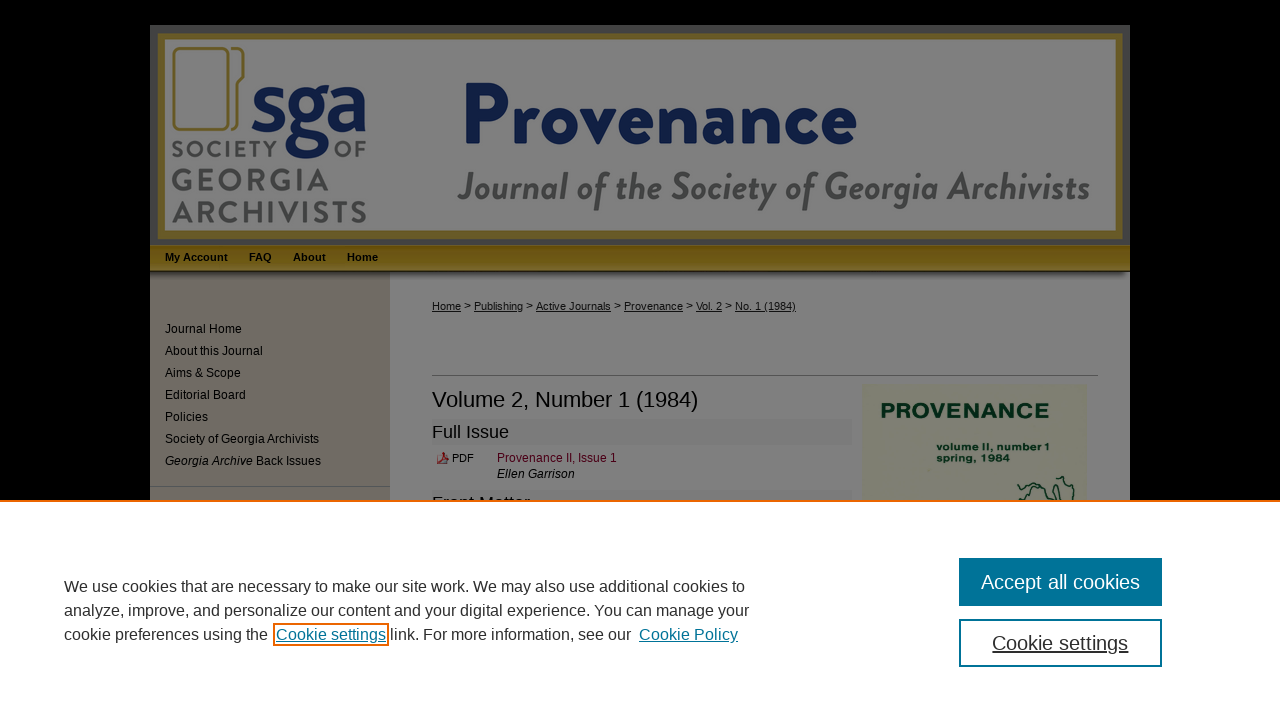

--- FILE ---
content_type: text/html; charset=UTF-8
request_url: https://digitalcommons.kennesaw.edu/provenance/vol2/iss1/
body_size: 5916
content:

<!DOCTYPE html>
<html lang="en">
<head><!-- inj yui3-seed: --><script type='text/javascript' src='//cdnjs.cloudflare.com/ajax/libs/yui/3.6.0/yui/yui-min.js'></script><script type='text/javascript' src='//ajax.googleapis.com/ajax/libs/jquery/1.10.2/jquery.min.js'></script><!-- Adobe Analytics --><script type='text/javascript' src='https://assets.adobedtm.com/4a848ae9611a/d0e96722185b/launch-d525bb0064d8.min.js'></script><script type='text/javascript' src=/assets/nr_browser_production.js></script>

<!-- def.1 -->
<meta charset="utf-8">
<meta name="viewport" content="width=device-width">
<title>
Provenance, Journal of the Society of Georgia Archivists | Vol 2 | No. 1
</title>
 



<!-- sh.1 -->
<link rel="stylesheet" href="/provenance/ir-style.css" type="text/css" media="screen">
<link rel="stylesheet" href="/provenance/ir-custom.css" type="text/css" media="screen">
<link rel="stylesheet" href="/provenance/ir-local.css" type="text/css" media="screen">
<link type="text/css" rel="stylesheet" href="/assets/floatbox/floatbox.css">
<link rel="alternate" type="application/rss+xml" title="Provenance, Journal of the Society of Georgia Archivists Newsfeed" href="/provenance/recent.rss">
<link rel="shortcut icon" href="/provenance/favicon.ico" type="image/x-icon">
<script type="text/javascript" src="/assets/jsUtilities.js"></script>
<script type="text/javascript" src="/assets/footnoteLinks.js"></script>
<link rel="stylesheet" href="/ir-print.css" type="text/css" media="print">
<!--[if IE]>
<link rel="stylesheet" href="/ir-ie.css" type="text/css" media="screen">
<![endif]-->
<!-- end sh.1 -->




<script type="text/javascript">var pageData = {"page":{"environment":"prod","productName":"bpdg","language":"en","name":"ir_journal:volume:issue","businessUnit":"els:rp:st"},"visitor":{}};</script>

</head>
<body >
<!-- FILE /srv/sequoia/main/data/assets/site/ir_journal/header.pregen -->

	<!-- FILE: /srv/sequoia/main/data/assets/site/ir_journal/header_custom.inc --><!-- FILE: /srv/sequoia/main/data/assets/site/mobile_nav.inc --><!--[if !IE]>-->
<script src="/assets/scripts/dc-mobile/dc-responsive-nav.js"></script>

<header id="mobile-nav" class="nav-down device-fixed-height" style="visibility: hidden;">
  
  
  <nav class="nav-collapse">
    <ul>
      <li class="menu-item active device-fixed-width"><a href="https://digitalcommons.kennesaw.edu" title="Home" data-scroll >Home</a></li>
      <li class="menu-item device-fixed-width"><a href="https://digitalcommons.kennesaw.edu/do/search/advanced/" title="Search" data-scroll ><i class="icon-search"></i> Search</a></li>
      <li class="menu-item device-fixed-width"><a href="https://digitalcommons.kennesaw.edu/communities.html" title="Browse" data-scroll >Browse All Collections</a></li>
      <li class="menu-item device-fixed-width"><a href="/cgi/myaccount.cgi?context=" title="My Account" data-scroll >My Account</a></li>
      <li class="menu-item device-fixed-width"><a href="https://digitalcommons.kennesaw.edu/about.html" title="About" data-scroll >About</a></li>
      <li class="menu-item device-fixed-width"><a href="https://network.bepress.com" title="Digital Commons Network" data-scroll ><img width="16" height="16" alt="DC Network" style="vertical-align:top;" src="/assets/md5images/8e240588cf8cd3a028768d4294acd7d3.png"> Digital Commons Network™</a></li>
    </ul>
  </nav>
</header>

<script src="/assets/scripts/dc-mobile/dc-mobile-nav.js"></script>
<!--<![endif]-->
<!-- FILE: /srv/sequoia/main/data/assets/site/ir_journal/header_custom.inc (cont) -->



<div id="provenance">
	<div id="container">
		<a href="#main" class="skiplink" accesskey="2" >Skip to main content</a>

					
			<div id="header">
				<a href="https://digitalcommons.kennesaw.edu/provenance" id="banner_link" title="Provenance, Journal of the Society of Georgia Archivists" >
					<img id="banner_image" alt="Provenance, Journal of the Society of Georgia Archivists" width='980' height='220' src="/assets/md5images/9aeb35be484a5a70885f341c619e1d0c.png">
				</a>	
				
					<a href="https://www.kennesaw.edu" id="logo_link" title="Kennesaw State University" >
						<img id="logo_image" alt="Kennesaw State University" width='200' height='183' src="/assets/md5images/569953b03cbb1adbbefa07af0e716a17.png">
					</a>	
				
			</div>
					
			<div id="navigation">
				<!-- FILE: /srv/sequoia/main/data/assets/site/ir_navigation.inc --><div id="tabs" role="navigation" aria-label="Main"><ul><li id="tabone"><a href="https://digitalcommons.kennesaw.edu/cgi/myaccount.cgi?context=" title="My Account" ><span>My Account</span></a></li><li id="tabtwo"><a href="https://digitalcommons.kennesaw.edu/faq.html" title="FAQ" ><span>FAQ</span></a></li><li id="tabthree"><a href="https://digitalcommons.kennesaw.edu/about.html" title="About" ><span>About</span></a></li><li id="tabfour"><a href="https://digitalcommons.kennesaw.edu " title="Home" ><span>Home</span></a></li></ul></div>


<!-- FILE: /srv/sequoia/main/data/assets/site/ir_journal/header_custom.inc (cont) -->
			</div>
			
			
		<div id="wrapper">
			<div id="content">
				<div id="main" class="text">					
					<!-- FILE: /srv/sequoia/main/data/assets/site/ir_journal/ir_breadcrumb.inc -->
	<ul id="pager">
		<li>&nbsp;</li>
		 
		<li>&nbsp;</li> 
		
	</ul>

<div class="crumbs" role="navigation" aria-label="Breadcrumb">
	<p>
		

		
		
		
			<a href="https://digitalcommons.kennesaw.edu" class="ignore" >Home</a>
		
		
		
		
		
		
		
		
		 <span aria-hidden="true">&gt;</span> 
			<a href="https://digitalcommons.kennesaw.edu/publishing" class="ignore" >Publishing</a>
		
		
		
		
		
		 <span aria-hidden="true">&gt;</span> 
			<a href="https://digitalcommons.kennesaw.edu/journals_active" class="ignore" >Active Journals</a>
		
		
		
		
		
		 <span aria-hidden="true">&gt;</span> 
			<a href="https://digitalcommons.kennesaw.edu/provenance" class="ignore" >Provenance</a>
		
		
		
		 <span aria-hidden="true">&gt;</span> 
			<a href="https://digitalcommons.kennesaw.edu/provenance/vol2" class="ignore" >Vol. 2</a>
		
		
		
		
		
		
		 <span aria-hidden="true">&gt;</span> 
			<a href="https://digitalcommons.kennesaw.edu/provenance/vol2/iss1" class="ignore" >No. 1 (1984)</a>
		
		
		
		
		
	</p>
</div>

<div class="clear">&nbsp;</div>
<!-- FILE: /srv/sequoia/main/data/assets/site/ir_journal/header_custom.inc (cont) -->
					
						<!-- FILE: /srv/sequoia/main/data/assets/site/ir_journal/volume/issue/ir_journal_logo.inc -->





 





<!-- FILE: /srv/sequoia/main/data/assets/site/ir_journal/header_custom.inc (cont) -->
					

<!-- FILE: /srv/sequoia/main/data/assets/site/ir_journal/header.pregen (cont) -->
 
<script type="text/javascript" src="/assets/floatbox/floatbox.js"></script>
		<!-- FILE: /srv/sequoia/main/data/assets/site/ir_journal/volume/issue/coverart_issue_wrapper.inc -->
<div id="coverart">
<div id="sub">
	<div id="alpha">
<!-- FILE: /srv/sequoia/main/data/assets/site/ir_journal/volume/issue/coverart_issue_index.inc -->
		<h1>Volume 2, Number 1
		(1984)
</h1>
		<div class="article-list">
			<!-- FILE: /srv/sequoia/main/data/assets/site/ir_journal/volume/issue/coverart_issue.inc --> 
<!-- FILE: /srv/sequoia/main/data/assets/site/ir_journal/volume/issue/issue.inc -->
<h2 id="issue">Full Issue</h2>
<!-- FILE: /srv/sequoia/main/data/assets/site/can_pick_format.inc --><!-- FILE: /srv/sequoia/main/data/assets/site/ir_download_link.inc -->
<!-- FILE: /srv/sequoia/main/data/assets/site/can_pick_format.inc (cont) -->
<div class="doc">
		<p class="pdf"><a href="https://digitalcommons.kennesaw.edu/cgi/viewcontent.cgi?article=1364&amp;context=provenance" target="_blank" title="Download PDF of Provenance II, Issue 1 (30.9&nbsp;MB)" aria-label="Download PDF of Provenance II, Issue 1 (30.9&nbsp;MB)" >PDF</a></p>
		<p><a href="https://digitalcommons.kennesaw.edu/provenance/vol2/iss1/11" >Provenance II, Issue 1</a><br><span class="auth">Ellen Garrison</span></p>
</div>
<!-- FILE: /srv/sequoia/main/data/assets/site/ir_journal/volume/issue/issue.inc (cont) -->
<h2 id="frontmatter">Front Matter</h2>
<!-- FILE: /srv/sequoia/main/data/assets/site/can_pick_format.inc --><!-- FILE: /srv/sequoia/main/data/assets/site/ir_download_link.inc -->
<!-- FILE: /srv/sequoia/main/data/assets/site/can_pick_format.inc (cont) -->
<div class="doc">
		<p class="pdf"><a href="https://digitalcommons.kennesaw.edu/cgi/viewcontent.cgi?article=1316&amp;context=provenance" target="_blank" title="Download PDF of Front Matter (1.1&nbsp;MB)" aria-label="Download PDF of Front Matter (1.1&nbsp;MB)" >PDF</a></p>
		<p><a href="https://digitalcommons.kennesaw.edu/provenance/vol2/iss1/1" >Front Matter</a><br><span class="auth">Ellen Garrison</span></p>
</div>
<!-- FILE: /srv/sequoia/main/data/assets/site/ir_journal/volume/issue/issue.inc (cont) -->
<h2 id="article">Articles</h2>
<!-- FILE: /srv/sequoia/main/data/assets/site/can_pick_format.inc --><!-- FILE: /srv/sequoia/main/data/assets/site/ir_download_link.inc -->
<!-- FILE: /srv/sequoia/main/data/assets/site/can_pick_format.inc (cont) -->
<div class="doc">
		<p class="pdf"><a href="https://digitalcommons.kennesaw.edu/cgi/viewcontent.cgi?article=1317&amp;context=provenance" target="_blank" title="Download PDF of Archival Programs in the Southeast: A Preliminary Assessment (4.6&nbsp;MB)" aria-label="Download PDF of Archival Programs in the Southeast: A Preliminary Assessment (4.6&nbsp;MB)" >PDF</a></p>
		<p><a href="https://digitalcommons.kennesaw.edu/provenance/vol2/iss1/2" >Archival Programs in the Southeast: A Preliminary Assessment</a><br><span class="auth">Edie Hedlin</span></p>
</div>
<!-- FILE: /srv/sequoia/main/data/assets/site/ir_journal/volume/issue/issue.inc (cont) -->
<!-- FILE: /srv/sequoia/main/data/assets/site/can_pick_format.inc --><!-- FILE: /srv/sequoia/main/data/assets/site/ir_download_link.inc -->
<!-- FILE: /srv/sequoia/main/data/assets/site/can_pick_format.inc (cont) -->
<div class="doc">
		<p class="pdf"><a href="https://digitalcommons.kennesaw.edu/cgi/viewcontent.cgi?article=1318&amp;context=provenance" target="_blank" title="Download PDF of State and Regional Archival Organizations Serve the Southeast (4.1&nbsp;MB)" aria-label="Download PDF of State and Regional Archival Organizations Serve the Southeast (4.1&nbsp;MB)" >PDF</a></p>
		<p><a href="https://digitalcommons.kennesaw.edu/provenance/vol2/iss1/3" >State and Regional Archival Organizations Serve the Southeast</a><br><span class="auth">Virginia J.H. Cain</span></p>
</div>
<!-- FILE: /srv/sequoia/main/data/assets/site/ir_journal/volume/issue/issue.inc (cont) -->
<!-- FILE: /srv/sequoia/main/data/assets/site/can_pick_format.inc --><!-- FILE: /srv/sequoia/main/data/assets/site/ir_download_link.inc -->
<!-- FILE: /srv/sequoia/main/data/assets/site/can_pick_format.inc (cont) -->
<div class="doc">
		<p class="pdf"><a href="https://digitalcommons.kennesaw.edu/cgi/viewcontent.cgi?article=1319&amp;context=provenance" target="_blank" title="Download PDF of Bit by Bit: Microcomputer Applications by Archivists in Four Southeastern States (5.6&nbsp;MB)" aria-label="Download PDF of Bit by Bit: Microcomputer Applications by Archivists in Four Southeastern States (5.6&nbsp;MB)" >PDF</a></p>
		<p><a href="https://digitalcommons.kennesaw.edu/provenance/vol2/iss1/4" >Bit by Bit: Microcomputer Applications by Archivists in Four Southeastern States</a><br><span class="auth">Glen McAninch</span></p>
</div>
<!-- FILE: /srv/sequoia/main/data/assets/site/ir_journal/volume/issue/issue.inc (cont) -->
<!-- FILE: /srv/sequoia/main/data/assets/site/can_pick_format.inc --><!-- FILE: /srv/sequoia/main/data/assets/site/ir_download_link.inc -->
<!-- FILE: /srv/sequoia/main/data/assets/site/can_pick_format.inc (cont) -->
<div class="doc">
		<p class="pdf"><a href="https://digitalcommons.kennesaw.edu/cgi/viewcontent.cgi?article=1320&amp;context=provenance" target="_blank" title="Download PDF of The Appalachian Oral History Project: Then and Now (3.0&nbsp;MB)" aria-label="Download PDF of The Appalachian Oral History Project: Then and Now (3.0&nbsp;MB)" >PDF</a></p>
		<p><a href="https://digitalcommons.kennesaw.edu/provenance/vol2/iss1/5" >The Appalachian Oral History Project: Then and Now</a><br><span class="auth">John R. Williams and Katherine R. Martin</span></p>
</div>
<!-- FILE: /srv/sequoia/main/data/assets/site/ir_journal/volume/issue/issue.inc (cont) -->
<!-- FILE: /srv/sequoia/main/data/assets/site/can_pick_format.inc --><!-- FILE: /srv/sequoia/main/data/assets/site/ir_download_link.inc -->
<!-- FILE: /srv/sequoia/main/data/assets/site/can_pick_format.inc (cont) -->
<div class="doc">
		<p class="pdf"><a href="https://digitalcommons.kennesaw.edu/cgi/viewcontent.cgi?article=1321&amp;context=provenance" target="_blank" title="Download PDF of Perspectives and Forecasts (5.3&nbsp;MB)" aria-label="Download PDF of Perspectives and Forecasts (5.3&nbsp;MB)" >PDF</a></p>
		<p><a href="https://digitalcommons.kennesaw.edu/provenance/vol2/iss1/6" >Perspectives and Forecasts</a><br><span class="auth">Jerrold Lee Brooks, Joyce Lamont, Charles E. Lee, Jesse C. Mills, Philip F. Mooney, Gayle Peters, Mattie U. Russell, Edward J. Tribble, and Anne S. Wells</span></p>
</div>
<!-- FILE: /srv/sequoia/main/data/assets/site/ir_journal/volume/issue/issue.inc (cont) -->
<!-- FILE: /srv/sequoia/main/data/assets/site/can_pick_format.inc --><!-- FILE: /srv/sequoia/main/data/assets/site/ir_download_link.inc -->
<!-- FILE: /srv/sequoia/main/data/assets/site/can_pick_format.inc (cont) -->
<div class="doc">
		<p class="pdf"><a href="https://digitalcommons.kennesaw.edu/cgi/viewcontent.cgi?article=1323&amp;context=provenance" target="_blank" title="Download PDF of Short Subjects: Entropy and Archival Disorder (1.8&nbsp;MB)" aria-label="Download PDF of Short Subjects: Entropy and Archival Disorder (1.8&nbsp;MB)" >PDF</a></p>
		<p><a href="https://digitalcommons.kennesaw.edu/provenance/vol2/iss1/8" >Short Subjects: Entropy and Archival Disorder</a><br><span class="auth">Terry Abraham</span></p>
</div>
<!-- FILE: /srv/sequoia/main/data/assets/site/ir_journal/volume/issue/issue.inc (cont) -->
<!-- FILE: /srv/sequoia/main/data/assets/site/can_pick_format.inc --><!-- FILE: /srv/sequoia/main/data/assets/site/ir_download_link.inc -->
<!-- FILE: /srv/sequoia/main/data/assets/site/can_pick_format.inc (cont) -->
<div class="doc">
		<p class="pdf"><a href="https://digitalcommons.kennesaw.edu/cgi/viewcontent.cgi?article=1324&amp;context=provenance" target="_blank" title="Download PDF of Short Subjects: News Reels (1.2&nbsp;MB)" aria-label="Download PDF of Short Subjects: News Reels (1.2&nbsp;MB)" >PDF</a></p>
		<p><a href="https://digitalcommons.kennesaw.edu/provenance/vol2/iss1/9" >Short Subjects: News Reels</a><br><span class="auth">Glen McAninch</span></p>
</div>
<!-- FILE: /srv/sequoia/main/data/assets/site/ir_journal/volume/issue/issue.inc (cont) -->
<h2 id="bookreview">Book Review</h2>
<!-- FILE: /srv/sequoia/main/data/assets/site/can_pick_format.inc --><!-- FILE: /srv/sequoia/main/data/assets/site/ir_download_link.inc -->
<!-- FILE: /srv/sequoia/main/data/assets/site/can_pick_format.inc (cont) -->
<div class="doc">
		<p class="pdf"><a href="https://digitalcommons.kennesaw.edu/cgi/viewcontent.cgi?article=1322&amp;context=provenance" target="_blank" title="Download PDF of Reviews, Critiques, and Annotations: Guides to Manuscript Collections in the Southeast: A Bibliography (3.9&nbsp;MB)" aria-label="Download PDF of Reviews, Critiques, and Annotations: Guides to Manuscript Collections in the Southeast: A Bibliography (3.9&nbsp;MB)" >PDF</a></p>
		<p><a href="https://digitalcommons.kennesaw.edu/provenance/vol2/iss1/7" >Reviews, Critiques, and Annotations: Guides to Manuscript Collections in the Southeast: A Bibliography</a><br><span class="auth">W. Tony Coursey and Robert D. Bohanan</span></p>
</div>
<!-- FILE: /srv/sequoia/main/data/assets/site/ir_journal/volume/issue/issue.inc (cont) -->
<h2 id="backmatter">Back Matter</h2>
<!-- FILE: /srv/sequoia/main/data/assets/site/can_pick_format.inc --><!-- FILE: /srv/sequoia/main/data/assets/site/ir_download_link.inc -->
<!-- FILE: /srv/sequoia/main/data/assets/site/can_pick_format.inc (cont) -->
<div class="doc">
		<p class="pdf"><a href="https://digitalcommons.kennesaw.edu/cgi/viewcontent.cgi?article=1325&amp;context=provenance" target="_blank" title="Download PDF of Back Matter (922&nbsp;KB)" aria-label="Download PDF of Back Matter (922&nbsp;KB)" >PDF</a></p>
		<p><a href="https://digitalcommons.kennesaw.edu/provenance/vol2/iss1/10" >Back Matter</a><br><span class="auth">Ellen Garrison</span></p>
</div>
<!-- FILE: /srv/sequoia/main/data/assets/site/ir_journal/volume/issue/issue.inc (cont) -->
<!-- FILE: /srv/sequoia/main/data/assets/site/ir_journal/volume/issue/coverart_issue.inc (cont) -->
<!-- FILE: /srv/sequoia/main/data/assets/site/ir_journal/volume/issue/coverart_issue_index.inc (cont) -->
		</div>
	</div>
</div>
<div id="beta">
		<div id="issue-art">
				<img style="height:325px;width:225px;" class="ignore" width='1577' height='2512' src="../../../assets/md5images/f3e16e100249cd2d286cc0588e7b88be.gif" alt="">
		</div>
		<div id="coverart-box-container">
			<div class="coverart-box" id="coverart-misc">
				<!-- FILE: /srv/sequoia/main/data/journals/digitalcommons.kennesaw.edu/provenance/assets/volume.2/issue.1/issue_misc.inc --><h3>Purchase Information</h3>
<p>This issue is unavailable for purchase.</p><!-- FILE: /srv/sequoia/main/data/assets/site/ir_journal/volume/issue/coverart_issue_index.inc (cont) -->
			</div>
		</div>
</div>
<div class="clear">&nbsp;</div>
</div>
<!-- FILE: /srv/sequoia/main/data/assets/site/ir_journal/volume/issue/coverart_issue_wrapper.inc (cont) -->
<!-- FILE: /srv/sequoia/main/data/assets/site/ir_journal/volume/issue/index.html (cont) -->

<!-- FILE /srv/sequoia/main/data/assets/site/ir_journal/footer.pregen -->

	<!-- FILE: /srv/sequoia/main/data/journals/digitalcommons.kennesaw.edu/provenance/assets/footer_custom_7_8.inc -->				</div>

<div class="verticalalign">&nbsp;</div>
<div class="clear">&nbsp;</div>

			</div>

				<div id="sidebar">
					<!-- FILE: /srv/sequoia/main/data/journals/digitalcommons.kennesaw.edu/provenance/assets/ir_sidebar.inc -->

<ul>
<!-- FILE: /srv/sequoia/main/data/journals/digitalcommons.kennesaw.edu/provenance/assets/custom_sidebar_links.inc --><li><a href="https://digitalcommons.kennesaw.edu/provenance" title="Provenance, Journal of the Society of Georgia Archivists" accesskey="1" >Journal Home</a></li>
<li><a href="https://digitalcommons.kennesaw.edu/provenance/about.html" title="About this Journal" >About this Journal</a></li>
<li><a href="https://digitalcommons.kennesaw.edu/provenance/aimsandscope.html" title="Aims and Scope" >Aims &amp; Scope</a></li>
<li><a href="https://digitalcommons.kennesaw.edu/provenance/editorialboard.html" title="Editorial Board" >Editorial Board</a></li>
<li><a href="https://digitalcommons.kennesaw.edu/provenance/policies.html" title="Provenance, Journal of the Society of Georgia Archivists Policies" >Policies</a></li>
</li></magic if hide_editorialboard>
<li><a href="http://soga.org/" title="Society of Georgia Archivists" >Society of Georgia Archivists</a></li>
<li><a href="https://digitalcommons.kennesaw.edu/georgia_archive/" ><em>Georgia Archive</em> Back Issues</a></li><!-- FILE: /srv/sequoia/main/data/journals/digitalcommons.kennesaw.edu/provenance/assets/ir_sidebar.inc (cont) -->
</ul>
<div id="navcontainer">
<ul id="navlist">
<li><a href="https://digitalcommons.kennesaw.edu/cgi/submit.cgi?context=provenance" title="Submit your 
Article
 to Provenance, Journal of the Society of Georgia Archivists" >Submit 
Article
</a></li>
<li><a href="https://digitalcommons.kennesaw.edu/provenance/topdownloads.html" title="View the top downloaded papers" >Most Popular Papers</a></li>
<li><a href="https://digitalcommons.kennesaw.edu/provenance/announcements.html" title="Receive notifications of new content" >Receive Email Notices or <acronym title="Really Simple Syndication">RSS</acronym></a></li>
</ul>
<div class="vnav">
<ul>
<li><h3>Special Issues:</h3></li>
<!-- FILE: /srv/sequoia/main/data/assets/site/ir_journal/current_special_issue.inc -->
<li><a href="https://digitalcommons.kennesaw.edu/provenance/vol34/iss1" title="Most Recent Special Issue" >Audiovisual Issue</a></li>
<li><a href="https://digitalcommons.kennesaw.edu/provenance/vol33/iss1" title="Most Recent Special Issue" >SNAP</a></li>
<li><a href="https://digitalcommons.kennesaw.edu/provenance/vol31/iss1" title="Most Recent Special Issue" >Special Issue on Advocacy</a></li>
<li><a href="https://digitalcommons.kennesaw.edu/provenance/vol7/iss3" title="Most Recent Special Issue" >Souvenir Issue</a></li>
<!-- FILE: /srv/sequoia/main/data/journals/digitalcommons.kennesaw.edu/provenance/assets/ir_sidebar.inc (cont) -->
</ul>
</div>
</div>
<!-- FILE: /srv/sequoia/main/data/assets/site/ir_journal/ir_custom_sidebar_images.inc --><!-- FILE: /srv/sequoia/main/data/journals/digitalcommons.kennesaw.edu/provenance/assets/ir_sidebar.inc (cont) -->
<!-- FILE: /srv/sequoia/main/data/assets/site/ir_journal/sidebar_search.inc --><div class="sidebar-search">
<form method="post" action="https://digitalcommons.kennesaw.edu/cgi/redirect.cgi" id="browse">
<label for="url">Select an issue:</label><br>
<!-- FILE: /srv/sequoia/main/data/assets/site/ir_journal/volume_issue_popup.inc --><div><span class="border"><select name="url" id="url">
<option value="https://digitalcommons.kennesaw.edu/provenance/all_issues.html">All Issues</option>
<option value="https://digitalcommons.kennesaw.edu/provenance/vol40/iss1">Vol. 40, No. 1</option>
<option value="https://digitalcommons.kennesaw.edu/provenance/vol39/iss1">Vol. 39, No. 1</option>
<option value="https://digitalcommons.kennesaw.edu/provenance/vol38/iss2">Vol. 38, No. 2</option>
<option value="https://digitalcommons.kennesaw.edu/provenance/vol38/iss1">Vol. 38, No. 1</option>
<option value="https://digitalcommons.kennesaw.edu/provenance/vol37/iss2">Vol. 37, No. 2</option>
<option value="https://digitalcommons.kennesaw.edu/provenance/vol37/iss1">Vol. 37, No. 1</option>
<option value="https://digitalcommons.kennesaw.edu/provenance/vol36/iss1">Vol. 36, No. 1</option>
<option value="https://digitalcommons.kennesaw.edu/provenance/vol35/iss2">Vol. 35, No. 2</option>
<option value="https://digitalcommons.kennesaw.edu/provenance/vol35/iss1">Vol. 35, No. 1</option>
<option value="https://digitalcommons.kennesaw.edu/provenance/vol34/iss2">Vol. 34, No. 2</option>
<option value="https://digitalcommons.kennesaw.edu/provenance/vol34/iss1">Vol. 34, No. 1</option>
<option value="https://digitalcommons.kennesaw.edu/provenance/vol33/iss2">Vol. 33, No. 2</option>
<option value="https://digitalcommons.kennesaw.edu/provenance/vol33/iss1">Vol. 33, No. 1</option>
<option value="https://digitalcommons.kennesaw.edu/provenance/vol32/iss1">Vol. 32, No. 1</option>
<option value="https://digitalcommons.kennesaw.edu/provenance/vol31/iss2">Vol. 31, No. 2</option>
<option value="https://digitalcommons.kennesaw.edu/provenance/vol31/iss1">Vol. 31, No. 1</option>
<option value="https://digitalcommons.kennesaw.edu/provenance/vol30/iss1">Vol. 30, No. 1</option>
<option value="https://digitalcommons.kennesaw.edu/provenance/vol29/iss1">Vol. 29, No. 1</option>
<option value="https://digitalcommons.kennesaw.edu/provenance/vol28/iss1">Vol. 28, No. 1</option>
<option value="https://digitalcommons.kennesaw.edu/provenance/vol27/iss1">Vol. 27, No. 1</option>
<option value="https://digitalcommons.kennesaw.edu/provenance/vol26/iss1">Vol. 26, No. 1</option>
<option value="https://digitalcommons.kennesaw.edu/provenance/vol25/iss1">Vol. 25, No. 1</option>
<option value="https://digitalcommons.kennesaw.edu/provenance/vol24/iss1">Vol. 24, No. 1</option>
<option value="https://digitalcommons.kennesaw.edu/provenance/vol23/iss1">Vol. 23, No. 1</option>
<option value="https://digitalcommons.kennesaw.edu/provenance/vol22/iss1">Vol. 22, No. 1</option>
<option value="https://digitalcommons.kennesaw.edu/provenance/vol21/iss1">Vol. 21, No. 1</option>
<option value="https://digitalcommons.kennesaw.edu/provenance/vol20/iss1">Vol. 20, No. 1</option>
<option value="https://digitalcommons.kennesaw.edu/provenance/vol18/iss1">Vol. 18, No. 1</option>
<option value="https://digitalcommons.kennesaw.edu/provenance/vol17/iss1">Vol. 17, No. 1</option>
<option value="https://digitalcommons.kennesaw.edu/provenance/vol16/iss1">Vol. 16, No. 1</option>
<option value="https://digitalcommons.kennesaw.edu/provenance/vol15/iss1">Vol. 15, No. 1</option>
<option value="https://digitalcommons.kennesaw.edu/provenance/vol14/iss1">Vol. 14, No. 1</option>
<option value="https://digitalcommons.kennesaw.edu/provenance/vol13/iss1">Vol. 13, No. 1</option>
<option value="https://digitalcommons.kennesaw.edu/provenance/vol12/iss1">Vol. 12, No. 1</option>
<option value="https://digitalcommons.kennesaw.edu/provenance/vol11/iss1">Vol. 11, No. 1</option>
<option value="https://digitalcommons.kennesaw.edu/provenance/vol10/iss1">Vol. 10, No. 1</option>
<option value="https://digitalcommons.kennesaw.edu/provenance/vol9/iss1">Vol. 9, No. 1</option>
<option value="https://digitalcommons.kennesaw.edu/provenance/vol8/iss2">Vol. 8, No. 2</option>
<option value="https://digitalcommons.kennesaw.edu/provenance/vol8/iss1">Vol. 8, No. 1</option>
<option value="https://digitalcommons.kennesaw.edu/provenance/vol7/iss3">Vol. 7, No. 3</option>
<option value="https://digitalcommons.kennesaw.edu/provenance/vol7/iss2">Vol. 7, No. 2</option>
<option value="https://digitalcommons.kennesaw.edu/provenance/vol7/iss1">Vol. 7, No. 1</option>
<option value="https://digitalcommons.kennesaw.edu/provenance/vol6/iss2">Vol. 6, No. 2</option>
<option value="https://digitalcommons.kennesaw.edu/provenance/vol6/iss1">Vol. 6, No. 1</option>
<option value="https://digitalcommons.kennesaw.edu/provenance/vol5/iss2">Vol. 5, No. 2</option>
<option value="https://digitalcommons.kennesaw.edu/provenance/vol5/iss1">Vol. 5, No. 1</option>
<option value="https://digitalcommons.kennesaw.edu/provenance/vol4/iss2">Vol. 4, No. 2</option>
<option value="https://digitalcommons.kennesaw.edu/provenance/vol4/iss1">Vol. 4, No. 1</option>
<option value="https://digitalcommons.kennesaw.edu/provenance/vol3/iss2">Vol. 3, No. 2</option>
<option value="https://digitalcommons.kennesaw.edu/provenance/vol3/iss1">Vol. 3, No. 1</option>
<option value="https://digitalcommons.kennesaw.edu/provenance/vol2/iss2">Vol. 2, No. 2</option>
<option value="https://digitalcommons.kennesaw.edu/provenance/vol2/iss1">Vol. 2, No. 1</option>
<option value="https://digitalcommons.kennesaw.edu/provenance/vol1/iss2">Vol. 1, No. 2</option>
<option value="https://digitalcommons.kennesaw.edu/provenance/vol1/iss1">Vol. 1, No. 1</option>
</select>
 <input type="submit" value="Browse" class="searchbutton" style="font-size:11px;"></span></div>
<!-- FILE: /srv/sequoia/main/data/assets/site/ir_journal/sidebar_search.inc (cont) -->
<div style="clear:left;">&nbsp;</div>
</form>
<!-- FILE: /srv/sequoia/main/data/assets/site/ir_sidebar_search.inc -->
<form method='get' action='https://digitalcommons.kennesaw.edu/do/search/' id="sidebar-search">
<label for="search" accesskey="4">Enter search terms:</label>
<div><span class="border"><input type="text" name='q' class="search" id="search"></span> <input type="submit" value="Search" class="searchbutton" style="font-size:11px;"></div>
<label for="context" class="visually-hidden">Select context to search:</label> 
<div><span class="border"><select name="fq" id="context"><option value='virtual_ancestor_link:"https://digitalcommons.kennesaw.edu/provenance"'>in this journal</option>
<option value='virtual_ancestor_link:"https://digitalcommons.kennesaw.edu"'>in this repository</option>
<option value='virtual_ancestor_link:"http:/"'>across all repositories</option>
</select></span></div>
</form>
<p class="advanced"><a href="https://digitalcommons.kennesaw.edu/do/search/advanced/?fq=virtual_ancestor_link:%22https://digitalcommons.kennesaw.edu/provenance%22" >Advanced Search</a></p>
<div style="clear:left;">&nbsp;</div><!-- FILE: /srv/sequoia/main/data/assets/site/ir_journal/sidebar_search.inc (cont) -->
</div>
<!-- FILE: /srv/sequoia/main/data/journals/digitalcommons.kennesaw.edu/provenance/assets/ir_sidebar.inc (cont) -->
<!-- FILE: /srv/sequoia/main/data/assets/site/ir_journal/issn.inc -->
<div id="issn">
<p>ISSN: 0739-4241</p>
</div>
<div class="clear">&nbsp;</div>
<!-- FILE: /srv/sequoia/main/data/journals/digitalcommons.kennesaw.edu/provenance/assets/ir_sidebar.inc (cont) -->
<!-- FILE: /srv/sequoia/main/data/assets/site/ir_sidebar_geolocate.inc --><!-- FILE: /srv/sequoia/main/data/assets/site/ir_geolocate_enabled_and_displayed.inc -->
<!-- FILE: /srv/sequoia/main/data/assets/site/ir_sidebar_geolocate.inc (cont) -->
<!-- FILE: /srv/sequoia/main/data/journals/digitalcommons.kennesaw.edu/provenance/assets/ir_sidebar.inc (cont) -->

<!-- FILE: /srv/sequoia/main/data/journals/digitalcommons.kennesaw.edu/provenance/assets/footer_custom_7_8.inc (cont) -->
						<div class="verticalalign">&nbsp;</div>
				</div>

		</div>

			<!-- FILE: /srv/sequoia/main/data/assets/site/ir_journal/ir_journal_footer_content.inc --><div id="footer" role="contentinfo">
<!-- FILE: /srv/sequoia/main/data/assets/site/ir_bepress_logo.inc --><div id="bepress">

<a href="https://www.elsevier.com/solutions/digital-commons" title="Elsevier - Digital Commons" >
	<em>Elsevier - Digital Commons</em>
</a>

</div>
<!-- FILE: /srv/sequoia/main/data/assets/site/ir_journal/ir_journal_footer_content.inc (cont) -->
    <p>
        <a href="https://digitalcommons.kennesaw.edu" title="Home page" accesskey="1" >Home</a> | 
        <a href="https://digitalcommons.kennesaw.edu/about.html" title="About" >About</a> | 
        <a href="https://digitalcommons.kennesaw.edu/faq.html" title="FAQ" >FAQ</a> | 
        <a href="/cgi/myaccount.cgi?context=" title="My Account Page" accesskey="3" >My Account</a> | 
        <a href="https://digitalcommons.kennesaw.edu/accessibility.html" title="Accessibility Statement" accesskey="0" >Accessibility Statement</a>
    </p>
    <p>
	
	
		<a class="secondary-link" href="https://www.bepress.com/privacy" title="Privacy Policy" >Privacy</a>
	
		<a class="secondary-link" href="https://www.bepress.com/copyright" title="Copyright Policy" >Copyright</a>	
    </p> 
</div>
<!-- FILE: /srv/sequoia/main/data/journals/digitalcommons.kennesaw.edu/provenance/assets/footer_custom_7_8.inc (cont) -->

	</div>
</div>

<!-- FILE: /srv/sequoia/main/data/digitalcommons.kennesaw.edu/assets/ir_analytics.inc --><!-- Google tag (gtag.js) --> 
<script async src="https://www.googletagmanager.com/gtag/js?id=G-3WNDD2K5XQ"></script> 
<script>   
window.dataLayer = window.dataLayer || [];   
function gtag(){dataLayer.push(arguments);}   
gtag('js', new Date());   
gtag('config', 'G-3WNDD2K5XQ'); 
</script><!-- FILE: /srv/sequoia/main/data/journals/digitalcommons.kennesaw.edu/provenance/assets/footer_custom_7_8.inc (cont) --><!-- FILE: /srv/sequoia/main/data/assets/site/ir_journal/footer.pregen (cont) -->
<script type='text/javascript' src='/assets/scripts/bpbootstrap-20160726.pack.js'></script><script type='text/javascript'>BPBootstrap.init({appendCookie:''})</script></body></html>


--- FILE ---
content_type: text/css
request_url: https://digitalcommons.kennesaw.edu/provenance/ir-local.css
body_size: 902
content:
/*
-----------------------------------------------
bepress IR local stylesheet.
Author:   Jessica Greenwalt (mod. K Sessions 06-27-2012) (mod. J Wardlow 08-16-2022)
Version:  16 April 2009
PLEASE SAVE THIS FILE LOCALLY!
----------------------------------------------- */

body { padding-top: 25px; }

#provenance #header {
	position: relative;  /* needed for logo positioning */
	height: auto !important; /* !important overrides mbl styling */
}

#provenance #banner_image {
	display: block;
	width: 980px !important;
	height: auto !important;  /* avoids warping improperly sized header image / SUP-19994 */
}

#provenance #banner_link { line-height: 0; } /* removes header/nav gap in mbl */

#provenance #header a#banner_link:focus img,
#provenance #header a#logo_link:focus img {
    outline: 2px dotted #2639ca;
}

	/* --- Logo --- */

#provenance #logo_image { display: none; }

#provenance #navigation {
  background:url(../assets/md5images/9b2f450564d43b8311ac12c5be105c80.gif) top left no-repeat;}

#provenance #navigation #tabs {
  margin-left:4px;}
#provenance #navigation #tabs ul li a {
  background:transparent;
  border:none;
  color:#000;
  float:left;
  padding-top:4px;}
#provenance #navigation #tabs ul li a:hover {
  color:#98002E;}

#provenance #sidebar a { color: #000000; }

#provenance #sidebar a:link,
#provenance #sidebar a:visited { text-decoration: none; }

#provenance #sidebar a:hover,
#provenance #sidebar a:focus,
#provenance #sidebar a:active { text-decoration:underline;}
 
#provenance #sidebar ul#navlist li a:hover,
#provenance #sidebar ul#navlist li a:active,
#provenance #sidebar ul#navlist li a:focus {
	color: #e1d8c9; }

#provenance #footer {
  background:#000;
  color:#FFF;}
#provenance #footer a {
  color:#FFF;}
#provenance #footer a:hover {
  color:#98002E;}

#provenance h2#series-title {
       text-align:left;
       margin:10px 0 0 0;
       padding:0 0 10px;
text-transform:none;
}

#provenance #peer-review-list li {
font-weight: bold;
margin-top: 10px;
}

/* Submit form fix */
#submit .field .field-border, 
.box-border, 
fieldset#sort_menu, 
#save_options, 
table#import_table tbody tr:hover, 
#date_publication_date td  { 
	background-color: #F7F3E9; }

	#bepress a:focus { outline: 2px dotted #2639ca; }

.mbl #provenance #header,
.mbl #provenance #header a img,
.mbl #provenance #navigation {
	width: 100% !important;
}

.mbl #provenance #header #logo_image { display: none; }